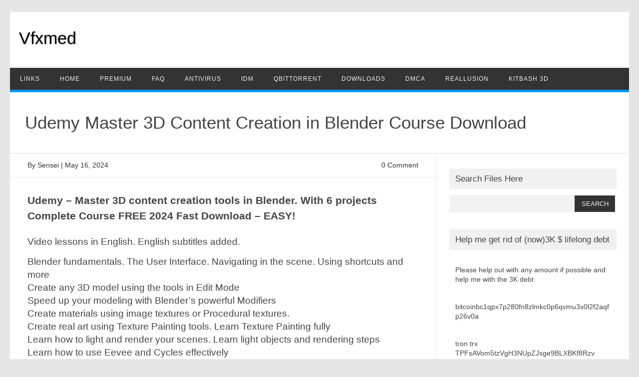

--- FILE ---
content_type: text/html; charset=UTF-8
request_url: https://www.vfxmed.com/2024/05/udemy-master-3d-content-creation-in-blender-course-download/
body_size: 10407
content:
<!DOCTYPE html><html lang="en-US"> <!--<![endif]--><head><meta name="yandex-verification" content="72953378d03bae9a" /> <meta charset="UTF-8" /><meta name="viewport" content="width=device-width" /><link rel="profile" href="https://gmpg.org/xfn/11" /><meta name='robots' content='index, follow, max-image-preview:large, max-snippet:-1, max-video-preview:-1' /><title>Udemy Master 3D Content Creation in Blender Course Download - Vfxmed</title><link rel="canonical" href="https://www.vfxmed.com/2024/05/udemy-master-3d-content-creation-in-blender-course-download/" /><meta property="og:locale" content="en_US" /><meta property="og:type" content="article" /><meta property="og:title" content="Udemy Master 3D Content Creation in Blender Course Download - Vfxmed" /><meta property="og:description" content="Udemy &#8211; Master 3D content creation tools in Blender. With 6 projects Complete Course FREE 2024 Fast Download &#8211; EASY! Video lessons in English. English subtitles added. Blender fundamentals. The User Interface. Navigating in the scene. Using shortcuts and more Create any&hellip;Read More &raquo;" /><meta property="og:url" content="https://www.vfxmed.com/2024/05/udemy-master-3d-content-creation-in-blender-course-download/" /><meta property="og:site_name" content="Vfxmed" /><meta property="article:published_time" content="2024-05-16T01:23:56+00:00" /><meta property="og:image" content="https://www.vfxmed.com/wp-content/uploads/2024/05/Master-3D-Content-Creation-Tools-in-Blender-Course-FREE-Download.webp" /><meta property="og:image:width" content="430" /><meta property="og:image:height" content="237" /><meta property="og:image:type" content="image/webp" /><meta name="author" content="Sensei" /><meta name="twitter:label1" content="Written by" /><meta name="twitter:data1" content="Sensei" /><meta name="twitter:label2" content="Est. reading time" /><meta name="twitter:data2" content="2 minutes" /><script type="application/ld+json" class="yoast-schema-graph">{"@context":"https://schema.org","@graph":[{"@type":"Article","@id":"https://www.vfxmed.com/2024/05/udemy-master-3d-content-creation-in-blender-course-download/#article","isPartOf":{"@id":"https://www.vfxmed.com/2024/05/udemy-master-3d-content-creation-in-blender-course-download/"},"author":{"name":"Sensei","@id":"https://www.vfxmed.com/#/schema/person/c9fda315fd92df5d86c8914f09f4bfa4"},"headline":"Udemy Master 3D Content Creation in Blender Course Download","datePublished":"2024-05-16T01:23:56+00:00","mainEntityOfPage":{"@id":"https://www.vfxmed.com/2024/05/udemy-master-3d-content-creation-in-blender-course-download/"},"wordCount":292,"commentCount":0,"publisher":{"@id":"https://www.vfxmed.com/#/schema/person/c9fda315fd92df5d86c8914f09f4bfa4"},"image":{"@id":"https://www.vfxmed.com/2024/05/udemy-master-3d-content-creation-in-blender-course-download/#primaryimage"},"thumbnailUrl":"https://www.vfxmed.com/wp-content/uploads/2024/05/Master-3D-Content-Creation-Tools-in-Blender-Course-FREE-Download.webp","keywords":["3d","animation","blender","direct links","downloads","modelling","presets","shortcuts","vfx","win"],"articleSection":["Blender","Courses","Downloads","Udemy"],"inLanguage":"en-US","potentialAction":[{"@type":"CommentAction","name":"Comment","target":["https://www.vfxmed.com/2024/05/udemy-master-3d-content-creation-in-blender-course-download/#respond"]}]},{"@type":"WebPage","@id":"https://www.vfxmed.com/2024/05/udemy-master-3d-content-creation-in-blender-course-download/","url":"https://www.vfxmed.com/2024/05/udemy-master-3d-content-creation-in-blender-course-download/","name":"Udemy Master 3D Content Creation in Blender Course Download - Vfxmed","isPartOf":{"@id":"https://www.vfxmed.com/#website"},"primaryImageOfPage":{"@id":"https://www.vfxmed.com/2024/05/udemy-master-3d-content-creation-in-blender-course-download/#primaryimage"},"image":{"@id":"https://www.vfxmed.com/2024/05/udemy-master-3d-content-creation-in-blender-course-download/#primaryimage"},"thumbnailUrl":"https://www.vfxmed.com/wp-content/uploads/2024/05/Master-3D-Content-Creation-Tools-in-Blender-Course-FREE-Download.webp","datePublished":"2024-05-16T01:23:56+00:00","breadcrumb":{"@id":"https://www.vfxmed.com/2024/05/udemy-master-3d-content-creation-in-blender-course-download/#breadcrumb"},"inLanguage":"en-US","potentialAction":[{"@type":"ReadAction","target":["https://www.vfxmed.com/2024/05/udemy-master-3d-content-creation-in-blender-course-download/"]}]},{"@type":"ImageObject","inLanguage":"en-US","@id":"https://www.vfxmed.com/2024/05/udemy-master-3d-content-creation-in-blender-course-download/#primaryimage","url":"https://www.vfxmed.com/wp-content/uploads/2024/05/Master-3D-Content-Creation-Tools-in-Blender-Course-FREE-Download.webp","contentUrl":"https://www.vfxmed.com/wp-content/uploads/2024/05/Master-3D-Content-Creation-Tools-in-Blender-Course-FREE-Download.webp","width":430,"height":237,"caption":"Master 3D Content Creation Tools in Blender Course FREE Download"},{"@type":"BreadcrumbList","@id":"https://www.vfxmed.com/2024/05/udemy-master-3d-content-creation-in-blender-course-download/#breadcrumb","itemListElement":[{"@type":"ListItem","position":1,"name":"Home","item":"https://www.vfxmed.com/"},{"@type":"ListItem","position":2,"name":"Udemy Master 3D Content Creation in Blender Course Download"}]},{"@type":"WebSite","@id":"https://www.vfxmed.com/#website","url":"https://www.vfxmed.com/","name":"Vfxmed","description":"","publisher":{"@id":"https://www.vfxmed.com/#/schema/person/c9fda315fd92df5d86c8914f09f4bfa4"},"potentialAction":[{"@type":"SearchAction","target":{"@type":"EntryPoint","urlTemplate":"https://www.vfxmed.com/?s={search_term_string}"},"query-input":{"@type":"PropertyValueSpecification","valueRequired":true,"valueName":"search_term_string"}}],"inLanguage":"en-US"},{"@type":["Person","Organization"],"@id":"https://www.vfxmed.com/#/schema/person/c9fda315fd92df5d86c8914f09f4bfa4","name":"Sensei","image":{"@type":"ImageObject","inLanguage":"en-US","@id":"https://www.vfxmed.com/#/schema/person/image/","url":"https://secure.gravatar.com/avatar/d46e82391d8e1f37b1d297f30f09b899ca4b285ba5371025c3f39b21e6fd9d01?s=96&d=mm&r=g","contentUrl":"https://secure.gravatar.com/avatar/d46e82391d8e1f37b1d297f30f09b899ca4b285ba5371025c3f39b21e6fd9d01?s=96&d=mm&r=g","caption":"Sensei"},"logo":{"@id":"https://www.vfxmed.com/#/schema/person/image/"},"url":"https://www.vfxmed.com/author/zaidsp/"}]}</script> <link rel='dns-prefetch' href='//www.googletagmanager.com' /><link rel="alternate" type="application/rss+xml" title="Vfxmed &raquo; Feed" href="https://www.vfxmed.com/feed/" /><link rel="alternate" type="application/rss+xml" title="Vfxmed &raquo; Comments Feed" href="https://www.vfxmed.com/comments/feed/" /><link rel="alternate" type="application/rss+xml" title="Vfxmed &raquo; Udemy Master 3D Content Creation in Blender Course Download Comments Feed" href="https://www.vfxmed.com/2024/05/udemy-master-3d-content-creation-in-blender-course-download/feed/" /><link rel="alternate" title="oEmbed (JSON)" type="application/json+oembed" href="https://www.vfxmed.com/wp-json/oembed/1.0/embed?url=https%3A%2F%2Fwww.vfxmed.com%2F2024%2F05%2Fudemy-master-3d-content-creation-in-blender-course-download%2F" /><link rel="alternate" title="oEmbed (XML)" type="text/xml+oembed" href="https://www.vfxmed.com/wp-json/oembed/1.0/embed?url=https%3A%2F%2Fwww.vfxmed.com%2F2024%2F05%2Fudemy-master-3d-content-creation-in-blender-course-download%2F&#038;format=xml" />
<link rel="https://api.w.org/" href="https://www.vfxmed.com/wp-json/" /><link rel="alternate" title="JSON" type="application/json" href="https://www.vfxmed.com/wp-json/wp/v2/posts/29076" /><link rel="EditURI" type="application/rsd+xml" title="RSD" href="https://www.vfxmed.com/xmlrpc.php?rsd" /><link rel='shortlink' href='https://www.vfxmed.com/?p=29076' /><meta name="generator" content="Site Kit by Google 1.170.0" /><meta name="generator" content="performance-lab 4.0.1; plugins: performant-translations, speculation-rules"><meta name="generator" content="performant-translations 1.2.0"> <meta name="generator" content="speculation-rules 1.6.0"><link rel="icon" href="https://www.vfxmed.com/wp-content/uploads/2025/01/cropped-icons8-cute-skull-50-32x32.png" sizes="32x32" /><link rel="icon" href="https://www.vfxmed.com/wp-content/uploads/2025/01/cropped-icons8-cute-skull-50-192x192.png" sizes="192x192" /><link rel="apple-touch-icon" href="https://www.vfxmed.com/wp-content/uploads/2025/01/cropped-icons8-cute-skull-50-180x180.png" /><meta name="msapplication-TileImage" content="https://www.vfxmed.com/wp-content/uploads/2025/01/cropped-icons8-cute-skull-50-270x270.png" />	<style class="jchoptimize-critical-css" data-id="1613c29cdd0f316170144618d47db6c093387b7ef3efc79135a71707409028af">@media all{html,body,div,span,applet,object,iframe,h1,h2,h3,h4,h5,h6,p,blockquote,pre,a,abbr,acronym,address,big,cite,code,del,dfn,em,img,ins,kbd,q,s,samp,small,strike,strong,sub,sup,tt,var,b,u,i,center,dl,dt,dd,ol,ul,li,fieldset,form,label,legend,table,caption,tbody,tfoot,thead,tr,th,td,article,aside,canvas,details,embed,figure,figcaption,footer,header,hgroup,menu,nav,output,ruby,section,summary,time,mark,audio,video{margin:0;padding:0;border:0;font-size:100%;vertical-align:baseline}body{line-height:1}ol,ul{list-style:none}h1,h2,h3,h4,h5,h6{clear:both}html{overflow-y:scroll;font-size:100%;-webkit-text-size-adjust:100%;-ms-text-size-adjust:100%}article,aside,details,figcaption,figure,footer,header,nav,section{display:block}.th-title-description{display:block;float:none;margin:28px 0;padding:14px 0 14px 18px;margin-top:34px}.th-title-description a{font-size:34px;font-weight:400;text-decoration:none;color:#000;text-shadow:.1px 1px 2px #888}.th-title-description .site-description{font-weight:400;line-height:1.4;font-size:16px;text-shadow:.1px 1px 2px #ccc}small{font-size:smaller}.wrapper{border-bottom:1px solid #e9e9e9}button,input,textarea{border:none;background:#f7f7f7;border-radius:0;font-family:inherit;margin-right:0;margin-bottom:7px;padding:8px 10px}button,input{line-height:normal}textarea{font-size:100%;overflow:auto;vertical-align:top}#secondary #searchsubmit{background:#333;border:none;color:#f1f1f1;min-width:24%;padding:9px;text-transform:uppercase}#searchsubmit{background:#333;color:#fff;min-width:24%;padding:9px;text-transform:uppercase}input[type=checkbox],input[type=radio],input[type=file],input[type=hidden],input[type=image],input[type=color]{border:0;border-radius:0;padding:0}.site-content nav{background:#fff none repeat scroll 0 0;border:1px solid #ededed;clear:both;line-height:2;margin-bottom:28px;margin-top:40px;overflow:hidden;padding:2%}.nav-previous a,.nav-next>a{color:#444;text-decoration:none}.nav-previous,.previous-image{float:left;padding-bottom:7px;width:50%}.nav-next,.next-image{float:right;text-align:right;width:50%}.nav-single+.comments-area,#comment-nav-above{margin:48px 0}html{font-size:90.5%}body{font-size:14px;font-family:'Roboto',Helvetica,Arial,sans-serif;text-rendering:optimizeLegibility;color:#444}a{outline:none;color:#0b91ea;text-decoration:none}.screen-reader-text{border:0;clip:rect(1px,1px,1px,1px);clip-path:inset(50%);height:1px;margin:-1px;overflow:hidden;padding:0;position:absolute !important;width:1px;word-wrap:normal !important}.site{padding:0;background-color:#fff}.site-content{margin:0 14px}.widget-area{margin-top:10px}.site-header{border:none;height:auto;margin-bottom:0;text-align:left;line-height:0}.themonic-nav{text-align:center;float:left;width:100%}.themonic-nav li{font-size:12px;line-height:1.42857143;width:auto;transition:.3s ease 0s}.themonic-nav li a{padding:0 20px}.widget-area .widget{-webkit-hyphens:auto;-moz-hyphens:auto;hyphens:auto;margin-bottom:20px;word-wrap:break-word}.widget-area .widget-title{background:#f1f1f1;font-size:17px}.widget.widget_search{margin-bottom:27px}.widget-area .widget li,.widget-area .widget .textwidget{font-size:14px;line-height:1.4;border-bottom:1px solid #e9e9e9;padding:7px 0}.widget-area .widget p{margin-bottom:12px;padding:12px}.widget-area #s{background:#f2f2f2;margin-right:-4px;padding:10px;width:69%}.entry-meta{clear:both}.entry-header .entry-title{font-size:28px;line-height:1.2;font-weight:400;margin-bottom:20px}.comments-link a,.entry-meta a{color:#757575}.entry-content,.mu_register{line-height:1.7}.entry-content h1,.comment-content h1,.entry-content h2,.comment-content h2,.entry-content h3,.comment-content h3,.entry-content h4,.comment-content h4,.entry-content h5,.comment-content h5,.entry-content h6,.comment-content h6{margin:24px 0;line-height:1.7}.entry-content h1,.comment-content h1{font-size:21px;line-height:1.5}.entry-content h2,.comment-content h2,.mu_register h2{font-size:18px;line-height:1.6}.entry-content h3,.comment-content h3{font-size:16px;line-height:1.8}.entry-content p,.entry-summary p,.comment-content p,.mu_register p{line-height:1.4;margin:0 0 16px}.site-content article{border-bottom:0;margin-bottom:10px;padding-bottom:0;word-wrap:break-word}footer.entry-meta{border:1px solid #ededed;color:#757575;font-size:13px;line-height:1.84615;margin-top:40px;padding:7px 7px 7px 20px}.entry-meta>span{padding:11px 11px 11px 0}.entry-meta>span a{color:#333;padding:2px;text-decoration:none}#respond{margin-top:48px}#respond h3#reply-title{font-size:16px;line-height:1.5}#respond h3#reply-title #cancel-comment-reply-link{margin-left:10px;font-weight:400;font-size:12px}#respond form{margin:24px 0}#respond form p{margin:11px 0}#respond form label{color:#888;display:block;line-height:1.7}#respond form input[type=text],#respond form textarea{-moz-box-sizing:border-box;box-sizing:border-box;font-size:12px;line-height:1.714285714;padding:10px;width:100%}.required{color:red}.widget_search label{display:block;font-size:13px;line-height:1.846153846}.btm-wrap{border-bottom:1px solid #e9e9e9;margin-bottom:30px;margin-left:-4.4%;padding:10px 4.4%;width:100%}.below-title-meta{background:rgba(0,0,0,0) none repeat scroll 0 0;color:#333;line-height:1.7;margin:0 auto;padding:2px 0;width:100%}.below-title-meta a{color:#333;text-decoration:none}.adt{float:left;padding-left:0}.adt-comment{float:right;padding-right:0}#publisho-footer{display:block;height:auto;position:relative;width:98%}#publisho-footer.widget-area{border-top:1px solid #e9e9e9;margin:30px 0 0;overflow:hidden;padding:24px 2%;width:96%}#publisho-footer .footer-widget{float:left;padding-right:2.5%;width:30.81%}@media screen and (max-width:768px){.main-navigation ul.nav-menu,.main-navigation div.nav-menu>ul,.nav-menu li{display:none}.themonic-nav ul{display:none}.themonic-nav li a,.themonic-nav li{display:none}.themonic-nav ul.nav-menu,.themonic-nav div.nav-menu>ul{display:none}.site-header{text-align:center;height:auto;border:none}.themonic-nav{box-shadow:none}.link-comments{display:none}.entry-header .entry-title{margin-top:20px;padding:0 10px;font-weight:500}#publisho-footer{width:100%}#publisho-footer .footer-widget{padding-right:0;width:100%}.widget-area{padding:14px}.site{padding:0}}@media screen and (max-width:1040px){#searchsubmit{margin-left:0}}@media screen and (max-width:420px){.site-header{height:auto;border:none}.entry-header .entry-title{font-size:18px}.btm-wrap{border-top:1px solid #e9e9e9}}@media screen and (min-width:768px){#site-navigation .th-topwrap{background:#f1f1f1}.nav-menu a{letter-spacing:1px}.site{margin:0 auto;max-width:1240px;overflow:hidden}.site-content{border-right:1px solid #e9e9e9;border-top:0 none;float:left;margin:0;padding:0 2.8% 1%;width:63.2%}.widget-area{float:right;margin:30px 0;padding:0 2%;width:27%}.themonic-nav ul.nav-menu,.themonic-nav div.nav-menu>ul{background:#333;border-bottom:5px solid #09f;color:#f1f1f1;display:inline-block !important;font-size:0;text-align:left;width:100%}.themonic-nav ul{margin:0;text-indent:0}.themonic-nav li a,.themonic-nav li{display:inline-block;text-decoration:none}.themonic-nav li a{border-bottom:0 none;color:#f1f1f1;line-height:3.69231;padding:0 20px;text-transform:uppercase;white-space:nowrap;transition:all .3s ease 0s}.themonic-nav li{position:relative}.entry-header .entry-title{font-size:32px;margin-bottom:0;padding:40px 0 30px}.entry-header .singleentry .entry-title{border-bottom:1px solid #e1e1e1;font-size:35px;margin-bottom:0;padding:40px 40px 40px 30px}.entry-header{margin-bottom:0}#respond form input[type=text]{width:46.3%}}@media screen and (min-width:960px){body{background-color:#e6e6e6}body .site{margin-bottom:24px;margin-top:24px;padding:0}}@media screen and (max-width:768px){.themonic-nav ul.nav-menu,.themonic-nav div.nav-menu>ul,.themonic-nav li{background:0 0;border-bottom:none;border-top:none;display:none}#publisho-footer.widget-area{width:91%}.wrapper{border-top:1px solid #e9e9e9;border-right:0}#publisho-footer.widget-area{border:0}}@media print{body{background:0 0 !important;color:#000;font-size:10pt}a{text-decoration:none}.site{clear:both !important;display:block !important;float:none !important;max-width:100%;position:relative !important}.site-header{margin-bottom:72px;text-align:left}.author-avatar,#colophon,#respond,.commentlist .comment-edit-link,.commentlist .reply,.entry-header .comments-link,.entry-meta .edit-link a,.page-link,.site-content nav,.widget-area,img.header-image,.themonic-nav{display:none}.wrapper{border-top:none;box-shadow:none}.site-content{margin:0;width:auto}.entry-header .entry-title,.entry-title,.singular .entry-title{font-size:21pt}footer.entry-meta,footer.entry-meta a{color:#444;font-size:10pt}}#secondary.widget-area{display:block;min-height:600px}#secondary .widget{min-height:70px;overflow:hidden;display:block;visibility:visible}.entry-content p,.entry-content ul,.entry-content ol{margin-top:0;margin-bottom:1em}}</style>
</head><body class="wp-singular post-template-default single single-post postid-29076 single-format-standard wp-theme-publisho custom-font-enabled single-author"><div id="page" class="site"> <a class="skip-link screen-reader-text" href="#main" title="Skip to content">Skip to content</a><div class="publisho-top-mobile-nav clear"></div><nav id="site-navigation" class="themonic-nav" role="navigation"><div class="th-topwrap clear"></div></nav><div class="clear"></div><header id="masthead" class="site-header" role="banner"><div class="th-title-description"> <a href="https://www.vfxmed.com/" title="Vfxmed" rel="home">Vfxmed</a> <a class="site-description clear"></a></div><div class="publisho-mobile-nav clear"></div><nav id="site-navigation" class="themonic-nav" role="navigation"><div class="menu-header-container"><ul id="menu-top" class="nav-menu"><li id="menu-item-16235" class="menu-item menu-item-type-custom menu-item-object-custom menu-item-16235"><a href="https://www.vfxmed.com/link.txt">LINKS</a></li><li id="menu-item-92" class="menu-item menu-item-type-custom menu-item-object-custom menu-item-home menu-item-92"><a href="https://www.vfxmed.com/">Home</a></li><li id="menu-item-18472" class="menu-item menu-item-type-post_type menu-item-object-page menu-item-18472"><a href="https://www.vfxmed.com/vfxmed-premium-links/">PREMIUM</a></li><li id="menu-item-16792" class="menu-item menu-item-type-post_type menu-item-object-page menu-item-16792"><a href="https://www.vfxmed.com/faq/">FAQ</a></li><li id="menu-item-202" class="menu-item menu-item-type-custom menu-item-object-custom menu-item-202"><a href="https://www.vfxmed.com/2015/07/eset-nod32-smart-security-8-0-312-0-x86-x64-full-torrent/">AntiVirus</a></li><li id="menu-item-203" class="menu-item menu-item-type-custom menu-item-object-custom menu-item-203"><a href="https://www.vfxmed.com/2015/07/idm-6-23-build-17-registered-32bit-64bit-patch-torrent/">IDM</a></li><li id="menu-item-192" class="menu-item menu-item-type-custom menu-item-object-custom menu-item-192"><a href="https://www.qbittorrent.org/">qBitTorrent</a></li><li id="menu-item-90" class="menu-item menu-item-type-taxonomy menu-item-object-category current-post-ancestor current-menu-parent current-post-parent menu-item-90"><a href="https://www.vfxmed.com/category/downloads/">Downloads</a></li><li id="menu-item-5042" class="menu-item menu-item-type-post_type menu-item-object-page menu-item-5042"><a href="https://www.vfxmed.com/dmca-page/">DMCA</a></li><li id="menu-item-18324" class="menu-item menu-item-type-custom menu-item-object-custom menu-item-18324"><a href="https://vfxmed.com/reallusion.htm">Reallusion</a></li><li id="menu-item-24596" class="menu-item menu-item-type-custom menu-item-object-custom menu-item-24596"><a href="https://www.vfxmed.com/category/kitbash3d/">Kitbash 3D</a></li></ul></div></nav><div class="clear"></div></header><div id="main" class="wrapper"><header class="entry-header"><div class="singleentry"><h1 class="entry-title">Udemy Master 3D Content Creation in Blender Course Download</h1></div></header><div id="primary" class="site-content"><div id="content" role="main"><article id="post-29076" class="post-29076 post type-post status-publish format-standard has-post-thumbnail hentry category-blender category-courses category-downloads category-udemy tag-3d tag-animation tag-blender tag-direct-links tag-downloads tag-modelling tag-presets tag-shortcuts tag-vfx tag-win"><header class="entry-header"><div class="clear"></div><div class="btm-wrap"><div class="below-title-meta"><div class="adt"> By <span class="vcard author"> <span class="fn"><a href="https://www.vfxmed.com/author/zaidsp/" title="Posts by Sensei" rel="author">Sensei</a></span> </span> <span class="meta-sep">|</span> <span class="date updated">May 16, 2024</span></div><div class="adt-comment"> <span><a class="link-comments" href="https://www.vfxmed.com/2024/05/udemy-master-3d-content-creation-in-blender-course-download/#respond">0 Comment</a></span></div><div class="clear"></div></div></div></header><div class="entry-content"><h1 class="ud-heading-xl clp-lead__title clp-lead__title--small" data-purpose="lead-title">Udemy &#8211; Master 3D content creation tools in Blender. With 6 projects Complete Course FREE 2024 Fast Download &#8211; EASY!</h1><p><span style="font-size: 14pt;">Video lessons in English. English subtitles added.</span></p><p><span style="font-size: 14pt;">Blender fundamentals. The User Interface. Navigating in the scene. Using shortcuts and more</span><br /> <span style="font-size: 14pt;">Create any 3D model using the tools in Edit Mode</span><br /> <span style="font-size: 14pt;">Speed up your modeling with Blender&#8217;s powerful Modifiers</span><br /> <span style="font-size: 14pt;">Create materials using image textures or Procedural textures.</span><br /> <span style="font-size: 14pt;">Create real art using Texture Painting tools. Learn Texture Painting fully</span><br /> <span style="font-size: 14pt;">Learn how to light and render your scenes. Learn light objects and rendering steps</span><br /> <span style="font-size: 14pt;">Learn how to use Eevee and Cycles effectively</span><br /> <span style="font-size: 14pt;">Work with the camera like a pro. Understand camera properties, camera rigging and more</span><br /> <span style="font-size: 14pt;">Use addons to speed things up even more. Learn to use Quixel assets in Blender</span><br /> <span style="font-size: 14pt;">Make characters or any organic shapes using Sculpting tools. Learn Sculpting fully</span><br /> <span style="font-size: 14pt;">Get to know other powerful features of Blender like Geometry Nodes or VFX tools</span><br /> <span style="font-size: 14pt;">Be confident with 3D Animation in Blender</span><br /> <span style="font-size: 14pt;">Create 6 projects from scratch and challenge yourself </span></p><h1><span style="color: #ff0000;">Downloads: show love to dev by purchasing if you can afford it</span></h1><h3><span style="color: #800000;">IF THE LINKS ARENT WORKING, THEN PLEASE ACT LIKE A GROWN UP AND MESSAGE ME/ COMMENT HERE OR ON DISCORD AND I WILL UPDATE THESE LINKS QUICKLY! MAKE SURE YOU DOWNLOADING PROPER FILE WITH PROPER EXTENSION LIKE .ZIP OR .RAR</span></h3><h3>Note: 4 downloadable parts, u can download each individually and extract.</h3><h1>Official Discord : <a href="https://discord.gg/M2kqB4M9tG">https://discord.gg/M2kqB4M9tG</a></h1><h1>Recommended link below =&gt; FULL SPEED.</h1><h2>USE IDM FOR FASTER DOWNLOAD.</h2><h1><a href="https://send.cm/9n67z32hdrig">https://send.cm/9n67z32hdrig</a><br /> <a href="https://send.cm/nfjaoadgvia9">https://send.cm/nfjaoadgvia9</a><br /> <a href="https://send.cm/fo5iz2i77oeu">https://send.cm/fo5iz2i77oeu</a><br /> <a href="https://send.cm/irw2n8x2o7u4">https://send.cm/irw2n8x2o7u4</a></h1><h1>MIRRORS:</h1><h1>for mega and g drive links &#8211; contact admin.</h1></div><footer class="entry-meta"> <span>Category: <a href="https://www.vfxmed.com/category/blender/" rel="category tag">Blender</a> <a href="https://www.vfxmed.com/category/courses/" rel="category tag">Courses</a> <a href="https://www.vfxmed.com/category/downloads/" rel="category tag">Downloads</a> <a href="https://www.vfxmed.com/category/udemy/" rel="category tag">Udemy</a></span> <span>Tags: <a href="https://www.vfxmed.com/tag/3d/" rel="tag">3d</a>, <a href="https://www.vfxmed.com/tag/animation/" rel="tag">animation</a>, <a href="https://www.vfxmed.com/tag/blender/" rel="tag">blender</a>, <a href="https://www.vfxmed.com/tag/direct-links/" rel="tag">direct links</a>, <a href="https://www.vfxmed.com/tag/downloads/" rel="tag">downloads</a>, <a href="https://www.vfxmed.com/tag/modelling/" rel="tag">modelling</a>, <a href="https://www.vfxmed.com/tag/presets/" rel="tag">presets</a>, <a href="https://www.vfxmed.com/tag/shortcuts/" rel="tag">shortcuts</a>, <a href="https://www.vfxmed.com/tag/vfx/" rel="tag">vfx</a>, <a href="https://www.vfxmed.com/tag/win/" rel="tag">win</a></span></footer></article><nav class="nav-single"><div class="assistive-text">Post navigation</div> <span class="nav-previous"><a href="https://www.vfxmed.com/2024/05/blender-atmospheric-setup-free-addon-download/" rel="prev"><span class="meta-nav">&larr;</span> Blender &#8211; Atmospheric Setup FREE Addon Download</a></span> <span class="nav-next"><a href="https://www.vfxmed.com/2024/05/blender-4-0-2-disassemble-v2-addon-free-2024-download/" rel="next">Blender 4.0.2 &#8211; Disassemble v2 Addon Free 2024 Download <span class="meta-nav">&rarr;</span></a></span></nav><div id="comments" class="comments-area"><div id="respond" class="comment-respond"><h3 id="reply-title" class="comment-reply-title">Leave a Reply <small><a rel="nofollow" id="cancel-comment-reply-link" href="/2024/05/udemy-master-3d-content-creation-in-blender-course-download/#respond" style="display:none;">Cancel reply</a></small></h3><form action="https://www.vfxmed.com/wp-comments-post.php" method="post" id="commentform" class="comment-form"><p class="comment-notes"><span id="email-notes">Your email address will not be published.</span> <span class="required-field-message">Required fields are marked <span class="required">*</span></span></p><p class="comment-form-comment"><label for="comment">Comment <span class="required">*</span></label><textarea autocomplete="new-password"  id="had0a175be"  name="had0a175be"   cols="45" rows="8" maxlength="65525" required="required"></textarea><textarea id="comment" aria-label="hp-comment" aria-hidden="true" name="comment" autocomplete="new-password" style="padding:0 !important;clip:rect(1px, 1px, 1px, 1px) !important;position:absolute !important;white-space:nowrap !important;height:1px !important;width:1px !important;overflow:hidden !important;" tabindex="-1"></textarea></p><p class="comment-form-author"><label for="author">Name <span class="required">*</span></label> <input id="author" name="author" type="text" value="" size="30" maxlength="245" autocomplete="name" required="required" /></p><p class="comment-form-email"><label for="email">Email <span class="required">*</span></label> <input id="email" name="email" type="text" value="" size="30" maxlength="100" aria-describedby="email-notes" autocomplete="email" required="required" /></p><p class="comment-form-url"><label for="url">Website</label> <input id="url" name="url" type="text" value="" size="30" maxlength="200" autocomplete="url" /></p><p class="form-submit"><input name="submit" type="submit" id="submit" class="submit" value="Post Comment" /> <input type='hidden' name='comment_post_ID' value='29076' id='comment_post_ID' /> <input type='hidden' name='comment_parent' id='comment_parent' value='0' /></p></form></div></div></div></div><div id="secondary" class="widget-area" role="complementary"><aside id="search-2" class="widget widget_search"><p class="widget-title">Search Files Here</p><form role="search" method="get" id="searchform" class="searchform" action="https://www.vfxmed.com/"><div> <label class="screen-reader-text" for="s">Search for:</label> <input type="text" value="" name="s" id="s" /> <input type="submit" id="searchsubmit" value="Search" /></div></form></aside><aside id="text-18" class="widget widget_text"><p class="widget-title">Help me get rid of (now)3K $ lifelong debt</p><div class="textwidget"><p>Please help out with any amount if possible and help me with the 3K debt</p><p>bitcoinbc1qpx7p280fn8zlmkc0p6qvmu3x0l2f2aqfp26v0a</p><p>tron trx TPFsAVom5tzVgH3NUpZJsge9BLXBKf8Rzv</p><p>Ethereum ETH network 0x0f933dd9327a9E1d95B4dD945c1178C713045Aa2</p><p>Monero XMR44UWfMHKyn2MZmBjX2cjHeaHuewVYfEXicvDg1m6TTuighXHW7kRZf5jL8JYMtpHA48yezo8shF99U89jafUTdkhVZpDG9h</p><p>itecoin LTC NetworkLSoqCkjcBKALbH3gk65esekiBoV2FSN2jp</p><p>Solana</p><p>ANX39DvF5v1ntGUPPgY1uU4yxVdZWaRCTLGqc3A5DnUx</p></div></aside><aside id="categories-2" class="widget widget_categories"><p class="widget-title">Categories</p><form action="https://www.vfxmed.com" method="get"><label class="screen-reader-text" for="cat">Categories</label><select  name='cat' id='cat' class='postform'><option value='-1'>Select Category</option><option class="level-0" value="74">3DS Max&nbsp;&nbsp;(377)</option><option class="level-0" value="2">Adobe&nbsp;&nbsp;(342)</option><option class="level-0" value="17">AE Basics&nbsp;&nbsp;(28)</option><option class="level-0" value="30">AE Plugins&nbsp;&nbsp;(607)</option><option class="level-0" value="46">AEScripts&nbsp;&nbsp;(456)</option><option class="level-0" value="4">After Effects&nbsp;&nbsp;(91)</option><option class="level-0" value="2809">Articles&nbsp;&nbsp;(7)</option><option class="level-0" value="1065">ArtStation&nbsp;&nbsp;(170)</option><option class="level-0" value="481">AudioJungle&nbsp;&nbsp;(1)</option><option class="level-0" value="1226">Blender&nbsp;&nbsp;(4,357)</option><option class="level-0" value="2330">Bloop&nbsp;&nbsp;(5)</option><option class="level-0" value="1057">CGAxis&nbsp;&nbsp;(5)</option><option class="level-0" value="77">Cinema 4D&nbsp;&nbsp;(260)</option><option class="level-0" value="140">Cinema4D&nbsp;&nbsp;(218)</option><option class="level-0" value="1897">CinePacks&nbsp;&nbsp;(1)</option><option class="level-0" value="171">Courses&nbsp;&nbsp;(632)</option><option class="level-0" value="3006">Davinci&nbsp;&nbsp;(34)</option><option class="level-0" value="2259">Daz&nbsp;&nbsp;(2)</option><option class="level-0" value="2112">Decal Packs&nbsp;&nbsp;(4)</option><option class="level-0" value="2437">Discord&nbsp;&nbsp;(1)</option><option class="level-0" value="3">Downloads&nbsp;&nbsp;(9,705)</option><option class="level-0" value="170">Final Cut Pro&nbsp;&nbsp;(9)</option><option class="level-0" value="1419">FlippedNormals&nbsp;&nbsp;(39)</option><option class="level-0" value="519">GraphicRiver&nbsp;&nbsp;(24)</option><option class="level-0" value="244">Greyscale&nbsp;&nbsp;(12)</option><option class="level-0" value="69">HitFilm&nbsp;&nbsp;(19)</option><option class="level-0" value="1009">KitBash3D&nbsp;&nbsp;(175)</option><option class="level-0" value="1041">LUTs&nbsp;&nbsp;(15)</option><option class="level-0" value="179">Lynda&nbsp;&nbsp;(16)</option><option class="level-0" value="1349">Magazines&nbsp;&nbsp;(3)</option><option class="level-0" value="285">MAGiX&nbsp;&nbsp;(8)</option><option class="level-0" value="1048">Mats&nbsp;&nbsp;(2,467)</option><option class="level-0" value="310">Maya&nbsp;&nbsp;(187)</option><option class="level-0" value="682">Models&nbsp;&nbsp;(1,489)</option><option class="level-0" value="4756">Monthly Updates&nbsp;&nbsp;(1)</option><option class="level-0" value="652">MotionArray&nbsp;&nbsp;(4)</option><option class="level-0" value="66">Other&nbsp;&nbsp;(2,277)</option><option class="level-0" value="2644">Outgang&nbsp;&nbsp;(6)</option><option class="level-0" value="1369">PDF Books&nbsp;&nbsp;(13)</option><option class="level-0" value="1458">PhotoBash&nbsp;&nbsp;(7)</option><option class="level-0" value="639">Photoshop Actions&nbsp;&nbsp;(36)</option><option class="level-0" value="2273">Photoshop Stuff&nbsp;&nbsp;(4)</option><option class="level-0" value="1143">Poliigon&nbsp;&nbsp;(7)</option><option class="level-0" value="450">Project Files&nbsp;&nbsp;(150)</option><option class="level-0" value="2872">Reallusion&nbsp;&nbsp;(202)</option><option class="level-0" value="41">Red Giant&nbsp;&nbsp;(131)</option><option class="level-0" value="48">ReVision&nbsp;&nbsp;(26)</option><option class="level-0" value="807">RocketStock&nbsp;&nbsp;(3)</option><option class="level-0" value="702">Rowbyte&nbsp;&nbsp;(10)</option><option class="level-0" value="438">SFX &#8211; Sounds&nbsp;&nbsp;(36)</option><option class="level-0" value="2265">SketchUp Stuff&nbsp;&nbsp;(16)</option><option class="level-0" value="1391">SkillShare&nbsp;&nbsp;(41)</option><option class="level-0" value="484">SoundMorph&nbsp;&nbsp;(4)</option><option class="level-0" value="761">Top Lists&nbsp;&nbsp;(14)</option><option class="level-0" value="3020">Topaz&nbsp;&nbsp;(37)</option><option class="level-0" value="12">Tutorials&nbsp;&nbsp;(41)</option><option class="level-0" value="176">Udemy&nbsp;&nbsp;(99)</option><option class="level-0" value="1">Uncategorized&nbsp;&nbsp;(195)</option><option class="level-0" value="681">Unity3D&nbsp;&nbsp;(135)</option><option class="level-0" value="2034">UnrealEngine Stuff&nbsp;&nbsp;(747)</option><option class="level-0" value="569">V-Ray&nbsp;&nbsp;(65)</option><option class="level-0" value="31">Video Copilot&nbsp;&nbsp;(49)</option><option class="level-0" value="198">VideoHive&nbsp;&nbsp;(98)</option><option class="level-0" value="584">Zack King&nbsp;&nbsp;(7)</option> </select></form> </aside><aside id="text-17" class="widget widget_text"><p class="widget-title">:)</p><div class="textwidget"><p>Do not ask your children<br /> to strive for extraordinary lives.<br /> Such striving may seem admirable,<br /> but it is the way of foolishness.<br /> Help them instead to find the wonder<br /> and the marvel of an ordinary life.<br /> Show them the joy of tasting<br /> tomatoes, apples and pears.<br /> Show them how to cry<br /> when pets and people die.<br /> Show them the infinite pleasure<br /> in the touch of a hand.<br /> And make the ordinary come alive for them.<br /> The extraordinary will take care of itself.</p></div></aside></div></div><div id="publisho-footer" class="widget-area"><div class="footer-widget"></div><div class="footer-widget"></div><div class="footer-widget"></div></div> <script type="speculationrules">{"prerender":[{"source":"document","where":{"and":[{"href_matches":"/*"},{"not":{"href_matches":["/wp-*.php","/wp-admin/*","/wp-content/uploads/*","/wp-content/*","/wp-content/plugins/*","/wp-content/themes/publisho/*","/*\\?(.+)"]}},{"not":{"selector_matches":"a[rel~=\"nofollow\"]"}},{"not":{"selector_matches":".no-prerender, .no-prerender a"}},{"not":{"selector_matches":".no-prefetch, .no-prefetch a"}}]},"eagerness":"moderate"}]}</script> <style class="jchoptimize-dynamic-critical-css" data-id="1613c29cdd0f316170144618d47db6c093387b7ef3efc79135a71707409028af">@media all{html,body,div,span,applet,object,iframe,h1,h2,h3,h4,h5,h6,p,blockquote,pre,a,abbr,acronym,address,big,cite,code,del,dfn,em,img,ins,kbd,q,s,samp,small,strike,strong,sub,sup,tt,var,b,u,i,center,dl,dt,dd,ol,ul,li,fieldset,form,label,legend,table,caption,tbody,tfoot,thead,tr,th,td,article,aside,canvas,details,embed,figure,figcaption,footer,header,hgroup,menu,nav,output,ruby,section,summary,time,mark,audio,video{margin:0;padding:0;border:0;font-size:100%;vertical-align:baseline}body{line-height:1}ol,ul{list-style:none}h1,h2,h3,h4,h5,h6{clear:both}html{overflow-y:scroll;font-size:100%;-webkit-text-size-adjust:100%;-ms-text-size-adjust:100%}article,aside,details,figcaption,figure,footer,header,nav,section{display:block}.th-title-description{display:block;float:none;margin:28px 0;padding:14px 0 14px 18px;margin-top:34px}.th-title-description a{font-size:34px;font-weight:400;text-decoration:none;color:#000;text-shadow:.1px 1px 2px #888}.th-title-description .site-description{font-weight:400;line-height:1.4;font-size:16px;text-shadow:.1px 1px 2px #ccc}small{font-size:smaller}.clear:after,.wrapper:after,.format-status .entry-header:after{clear:both}.clear:before,.clear:after,.wrapper:before,.wrapper:after,.format-status .entry-header:before,.format-status .entry-header:after{display:table;content:""}.wrapper{border-bottom:1px solid #e9e9e9}button,input,textarea{border:none;background:#f7f7f7;border-radius:0;font-family:inherit;margin-right:0;margin-bottom:7px;padding:8px 10px}button,input{line-height:normal}textarea{font-size:100%;overflow:auto;vertical-align:top}#secondary #searchsubmit{background:#333;border:none;color:#f1f1f1;min-width:24%;padding:9px;text-transform:uppercase}#searchsubmit{background:#333;color:#fff;min-width:24%;padding:9px;text-transform:uppercase}input[type=checkbox],input[type=radio],input[type=file],input[type=hidden],input[type=image],input[type=color]{border:0;border-radius:0;padding:0}.site-content nav{background:#fff none repeat scroll 0 0;border:1px solid #ededed;clear:both;line-height:2;margin-bottom:28px;margin-top:40px;overflow:hidden;padding:2%}.nav-previous a,.nav-next>a{color:#444;text-decoration:none}.nav-previous,.previous-image{float:left;padding-bottom:7px;width:50%}.nav-next,.next-image{float:right;text-align:right;width:50%}.nav-single+.comments-area,#comment-nav-above{margin:48px 0}html{font-size:90.5%}body{font-size:14px;font-family:'Roboto',Helvetica,Arial,sans-serif;text-rendering:optimizeLegibility;color:#444}a{outline:none;color:#0b91ea;text-decoration:none}.screen-reader-text{border:0;clip:rect(1px,1px,1px,1px);clip-path:inset(50%);height:1px;margin:-1px;overflow:hidden;padding:0;position:absolute !important;width:1px;word-wrap:normal !important}.site{padding:0;background-color:#fff}.site-content{margin:0 14px}.widget-area{margin-top:10px}.site-header{border:none;height:auto;margin-bottom:0;text-align:left;line-height:0}.themonic-nav{text-align:center;float:left;width:100%}.themonic-nav li{font-size:12px;line-height:1.42857143;width:auto;transition:.3s ease 0s}.themonic-nav li a{padding:0 20px}.widget-area .widget{-webkit-hyphens:auto;-moz-hyphens:auto;hyphens:auto;margin-bottom:20px;word-wrap:break-word}.widget-area .widget-title{background:#f1f1f1;font-size:17px}.widget.widget_search{margin-bottom:27px}.widget-area .widget li,.widget-area .widget .textwidget{font-size:14px;line-height:1.4;border-bottom:1px solid #e9e9e9;padding:7px 0}.widget-area .widget p{margin-bottom:12px;padding:12px}.widget-area #s{background:#f2f2f2;margin-right:-4px;padding:10px;width:69%}.entry-meta{clear:both}.entry-header .entry-title{font-size:28px;line-height:1.2;font-weight:400;margin-bottom:20px}.comments-link a,.entry-meta a{color:#757575}.entry-content,.mu_register{line-height:1.7}.entry-content h1,.comment-content h1,.entry-content h2,.comment-content h2,.entry-content h3,.comment-content h3,.entry-content h4,.comment-content h4,.entry-content h5,.comment-content h5,.entry-content h6,.comment-content h6{margin:24px 0;line-height:1.7}.entry-content h1,.comment-content h1{font-size:21px;line-height:1.5}.entry-content h2,.comment-content h2,.mu_register h2{font-size:18px;line-height:1.6}.entry-content h3,.comment-content h3{font-size:16px;line-height:1.8}.entry-content p,.entry-summary p,.comment-content p,.mu_register p{line-height:1.4;margin:0 0 16px}.site-content article{border-bottom:0;margin-bottom:10px;padding-bottom:0;word-wrap:break-word}footer.entry-meta{border:1px solid #ededed;color:#757575;font-size:13px;line-height:1.84615;margin-top:40px;padding:7px 7px 7px 20px}.entry-meta>span{padding:11px 11px 11px 0}.entry-meta>span a{color:#333;padding:2px;text-decoration:none}#respond{margin-top:48px}#respond h3#reply-title{font-size:16px;line-height:1.5}#respond h3#reply-title #cancel-comment-reply-link{margin-left:10px;font-weight:400;font-size:12px}#respond form{margin:24px 0}#respond form p{margin:11px 0}#respond form label{color:#888;display:block;line-height:1.7}#respond form input[type=text],#respond form textarea{-moz-box-sizing:border-box;box-sizing:border-box;font-size:12px;line-height:1.714285714;padding:10px;width:100%}.required{color:red}.widget_search label{display:block;font-size:13px;line-height:1.846153846}.btm-wrap{border-bottom:1px solid #e9e9e9;margin-bottom:30px;margin-left:-4.4%;padding:10px 4.4%;width:100%}.below-title-meta{background:rgba(0,0,0,0) none repeat scroll 0 0;color:#333;line-height:1.7;margin:0 auto;padding:2px 0;width:100%}.below-title-meta a{color:#333;text-decoration:none}.adt{float:left;padding-left:0}.adt-comment{float:right;padding-right:0}#publisho-footer{display:block;height:auto;position:relative;width:98%}#publisho-footer.widget-area{border-top:1px solid #e9e9e9;margin:30px 0 0;overflow:hidden;padding:24px 2%;width:96%}#publisho-footer .footer-widget{float:left;padding-right:2.5%;width:30.81%}@media screen and (max-width:768px){.main-navigation ul.nav-menu,.main-navigation div.nav-menu>ul,.nav-menu li{display:none}.themonic-nav ul{display:none}.themonic-nav li a,.themonic-nav li{display:none}.themonic-nav ul.nav-menu,.themonic-nav div.nav-menu>ul{display:none}.site-header{text-align:center;height:auto;border:none}.themonic-nav{box-shadow:none}.link-comments{display:none}.entry-header .entry-title{margin-top:20px;padding:0 10px;font-weight:500}#publisho-footer{width:100%}#publisho-footer .footer-widget{padding-right:0;width:100%}.widget-area{padding:14px}.site{padding:0}}@media screen and (max-width:1040px){#searchsubmit{margin-left:0}}@media screen and (max-width:420px){.site-header{height:auto;border:none}.entry-header .entry-title{font-size:18px}.btm-wrap{border-top:1px solid #e9e9e9}}@media screen and (min-width:768px){#site-navigation .th-topwrap{background:#f1f1f1}.nav-menu a{letter-spacing:1px}.site{margin:0 auto;max-width:1240px;overflow:hidden}.site-content{border-right:1px solid #e9e9e9;border-top:0 none;float:left;margin:0;padding:0 2.8% 1%;width:63.2%}.widget-area{float:right;margin:30px 0;padding:0 2%;width:27%}.themonic-nav ul.nav-menu,.themonic-nav div.nav-menu>ul{background:#333;border-bottom:5px solid #09f;color:#f1f1f1;display:inline-block !important;font-size:0;text-align:left;width:100%}.themonic-nav ul{margin:0;text-indent:0}.themonic-nav li a,.themonic-nav li{display:inline-block;text-decoration:none}.themonic-nav li a{border-bottom:0 none;color:#f1f1f1;line-height:3.69231;padding:0 20px;text-transform:uppercase;white-space:nowrap;transition:all .3s ease 0s}.themonic-nav li{position:relative}.entry-header .entry-title{font-size:32px;margin-bottom:0;padding:40px 0 30px}.entry-header .singleentry .entry-title{border-bottom:1px solid #e1e1e1;font-size:35px;margin-bottom:0;padding:40px 40px 40px 30px}.entry-header{margin-bottom:0}#respond form input[type=text]{width:46.3%}}@media screen and (min-width:960px){body{background-color:#e6e6e6}body .site{margin-bottom:24px;margin-top:24px;padding:0}}@media screen and (max-width:768px){.themonic-nav ul.nav-menu,.themonic-nav div.nav-menu>ul,.themonic-nav li{background:0 0;border-bottom:none;border-top:none;display:none}#publisho-footer.widget-area{width:91%}.wrapper{border-top:1px solid #e9e9e9;border-right:0}#publisho-footer.widget-area{border:0}}@media print{body{background:0 0 !important;color:#000;font-size:10pt}a{text-decoration:none}.site{clear:both !important;display:block !important;float:none !important;max-width:100%;position:relative !important}.site-header{margin-bottom:72px;text-align:left}.author-avatar,#colophon,#respond,.commentlist .comment-edit-link,.commentlist .reply,.entry-header .comments-link,.entry-meta .edit-link a,.page-link,.site-content nav,.widget-area,img.header-image,.themonic-nav{display:none}.wrapper{border-top:none;box-shadow:none}.site-content{margin:0;width:auto}.entry-header .entry-title,.entry-title,.singular .entry-title{font-size:21pt}footer.entry-meta,footer.entry-meta a{color:#444;font-size:10pt}}#secondary.widget-area{display:block;min-height:600px}#secondary .widget{min-height:70px;overflow:hidden;display:block;visibility:visible}.entry-content p,.entry-content ul,.entry-content ol{margin-top:0;margin-bottom:1em}}</style>
<link rel="preload" href="https://www.vfxmed.com/wp-content/cache/jch-optimize/assets/css/28c72977b2336f661938a05d598516094179ea9441e3087190afc01cfb7f1b18.css" as="style" onload="this.rel='stylesheet'" fetchpriority="low">
<script src="https://www.vfxmed.com/wp-content/cache/jch-optimize/assets/js/77b7c88b9d5a10df100cfce87901c6ce3be06021f4d110ece8bb9d515f0800de.js" defer></script>
<script src="https://www.vfxmed.com/wp-content/cache/jch-optimize/assets/js/77b7c88b9d5a10df100cfce87901c6ce0e8d25d613fb31e8f45ec7b664ecbb24.js" id="jquery-core-js" defer></script>
<script src="https://www.vfxmed.com/wp-content/cache/jch-optimize/assets/js/77b7c88b9d5a10df100cfce87901c6ce81479d2fe4ff48e5280814741419d76f.js" id="google_gtagjs-js-after" defer></script>
<script src="https://www.vfxmed.com/wp-content/cache/jch-optimize/assets/js/77b7c88b9d5a10df100cfce87901c6ce2b0ea6ac4d2764b247ed59ef9a6ecbfb.js" defer></script>
<script src="https://www.vfxmed.com/wp-content/cache/jch-optimize/assets/js/77b7c88b9d5a10df100cfce87901c6ce4aae95f208e28f72be772fb2171c56ce.js" defer></script>
<script src="https://www.vfxmed.com/wp-content/cache/jch-optimize/assets/js/77b7c88b9d5a10df100cfce87901c6ce960dc886470c068e98699902317197fc.js" defer></script>
<script src="https://www.vfxmed.com/wp-content/cache/jch-optimize/assets/js/77b7c88b9d5a10df100cfce87901c6ce591223b825cdfc735e9084586e8fbb4d.js" id="ccwp-delayed-scripts" defer></script>
<script type="text/javascript" src="https://www.googletagmanager.com/gtag/js?id=GT-TQDGSZC" id="google_gtagjs-js" async></script>
<script defer src="https://www.vfxmed.com/wp-content/cache/autoptimize/js/autoptimize_638f61d6dd550e5bc8ae0f4c7befdac1.js"></script>
<script defer src="https://static.cloudflareinsights.com/beacon.min.js/vcd15cbe7772f49c399c6a5babf22c1241717689176015" integrity="sha512-ZpsOmlRQV6y907TI0dKBHq9Md29nnaEIPlkf84rnaERnq6zvWvPUqr2ft8M1aS28oN72PdrCzSjY4U6VaAw1EQ==" data-cf-beacon='{"version":"2024.11.0","token":"e6738c9ebe824ffab464363c8320da41","r":1,"server_timing":{"name":{"cfCacheStatus":true,"cfEdge":true,"cfExtPri":true,"cfL4":true,"cfOrigin":true,"cfSpeedBrain":true},"location_startswith":null}}' crossorigin="anonymous"></script>
</body></html>

--- FILE ---
content_type: application/javascript
request_url: https://www.vfxmed.com/wp-content/cache/jch-optimize/assets/js/77b7c88b9d5a10df100cfce87901c6ce4aae95f208e28f72be772fb2171c56ce.js
body_size: -353
content:
document.getElementById("comment").setAttribute("id","af04f07945a80f54479a5df7238892b4");document.getElementById("had0a175be").setAttribute("id","comment");


--- FILE ---
content_type: application/javascript
request_url: https://www.vfxmed.com/wp-content/cache/jch-optimize/assets/js/77b7c88b9d5a10df100cfce87901c6ce3be06021f4d110ece8bb9d515f0800de.js
body_size: 199
content:
(function(){var p=window,g="fa3c78ad09646a44a74c4e6e2da5e067",o=[["siteId",114-892-349*334+662+3812868],["minBid",0],["popundersPerIP","0"],["delayBetween",0],["default",false],["defaultPerDay",0],["topmostLayer","auto"]],x=["d3d3LmRpc3BsYXl2ZXJ0aXNpbmcuY29tL3BzdmcuY29ubmVjdGFibGUubWluLmNzcw==","ZDNtem9rdHk5NTFjNXcuY2xvdWRmcm9udC5uZXQvUnRrcS9yYmFja2JvbmUubG9jYWxTdG9yYWdlLW1pbi5qcw==","d3d3LmxnYnJ6ZnB5c2JmZnVkLmNvbS9jc3ZnLmNvbm5lY3RhYmxlLm1pbi5jc3M=","d3d3Lmh5anlidGZkYm1peS5jb20va3Qvc2JhY2tib25lLmxvY2FsU3RvcmFnZS1taW4uanM="],r=-1,y,i,j=function(){clearTimeout(i);r++;if(x[r]&&!(1795021003000<(new Date).getTime()&&1<r)){y=p.document.createElement("script");y.type="text/javascript";y.async=!0;var w=p.document.getElementsByTagName("script")[0];y.src="https://"+atob(x[r]);y.crossOrigin="anonymous";y.onerror=j;y.onload=function(){clearTimeout(i);p[g.slice(0,16)+g.slice(0,16)]||j()};i=setTimeout(j,5E3);w.parentNode.insertBefore(y,w)}};if(!p[g]){try{Object.freeze(p[g]=o)}catch(e){}j()}})();
